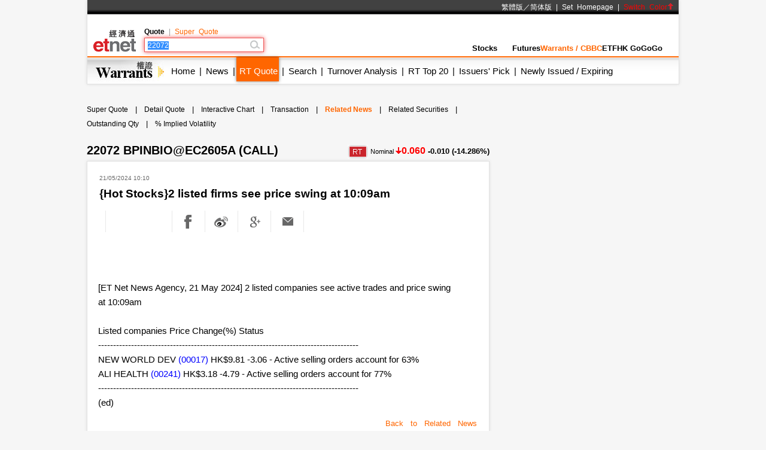

--- FILE ---
content_type: text/html; charset=utf-8
request_url: https://www.google.com/recaptcha/api2/aframe
body_size: 267
content:
<!DOCTYPE HTML><html><head><meta http-equiv="content-type" content="text/html; charset=UTF-8"></head><body><script nonce="atlNzUa0phqOMKoqyzWA2w">/** Anti-fraud and anti-abuse applications only. See google.com/recaptcha */ try{var clients={'sodar':'https://pagead2.googlesyndication.com/pagead/sodar?'};window.addEventListener("message",function(a){try{if(a.source===window.parent){var b=JSON.parse(a.data);var c=clients[b['id']];if(c){var d=document.createElement('img');d.src=c+b['params']+'&rc='+(localStorage.getItem("rc::a")?sessionStorage.getItem("rc::b"):"");window.document.body.appendChild(d);sessionStorage.setItem("rc::e",parseInt(sessionStorage.getItem("rc::e")||0)+1);localStorage.setItem("rc::h",'1768909334552');}}}catch(b){}});window.parent.postMessage("_grecaptcha_ready", "*");}catch(b){}</script></body></html>

--- FILE ---
content_type: application/javascript; charset=utf-8
request_url: https://fundingchoicesmessages.google.com/f/AGSKWxUgrUqCIEoRTeKUXJ2amUAoIy-KJngl3eHm-2MqMIlsso8YyJD287gz93jy2LbAcclCj7M_MPjghxNgm-yZrrVbBYv5Ok8yhOzo4HD4AMITLnFIc_e9pDnH393kOq3-csspa_Vgb6eH0n_-qxtzBXZKXA09mzzKqr3PgcleCPZ4alZ0xpA_-KqOauke/_/ad728s./Banner-300x250./deliverjs.nmi?/ad468./ad300x145.
body_size: -1292
content:
window['e414f051-d7cb-4b31-b468-61d48a825d7f'] = true;